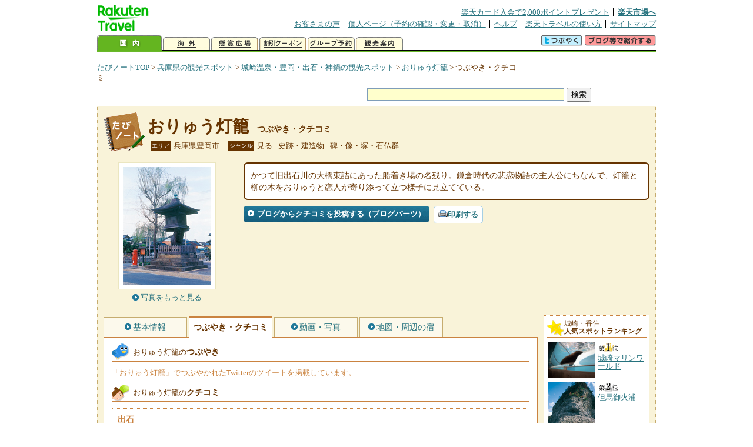

--- FILE ---
content_type: text/html
request_url: https://kanko.travel.rakuten.co.jp/hyogo/spot/S28001465_review.html
body_size: 6305
content:
<!DOCTYPE HTML PUBLIC "-//W3C//DTD HTML 4.01 Transitional//EN" "http://www.w3.org/TR/html4/loose.dtd">
<html xmlns="http://www.w3.org/1999/xhtml" xml:lang="ja" lang="ja" dir="ltr" xmlns:og="http://ogp.me/ns#" xmlns:mixi="http://mixi-platform.com/ns#" xmlns:fb="http://www.facebook.com/2008/fbml">
<head>
<meta http-equiv="Content-Type" content="text/html; charset=Shift_JIS">
<meta http-equiv="Content-Script-Type" content="text/javascript">
<meta http-equiv="Content-Style-Type" content="text/css">
<meta name="description" content="楽天トラベルの観光情報サイト。おりゅう灯籠の観光情報盛りだくさん！ おりゅう灯籠のクチコミや評判、Twitterでのツイートを掲載しています。">
<meta name="keywords" content="おりゅう灯籠,クチコミ,観光,兵庫県,豊岡市,楽天">
<meta name="viewport" content="width=device-width,initial-scale=1.0,minimum-scale=1.0,maximum-scale=2.0,user-scalable=yes">
<meta property="og:title" content="楽天トラベル: おりゅう灯籠 つぶやき・クチコミ （たびノート）">
<meta property="og:type" content="article">
<meta property="og:url" content="https://kanko.travel.rakuten.co.jp/hyogo/spot/S28001465_review.html">
<meta property="og:image" content="https://img.travel.rakuten.co.jp/kanko/thumb/28001465_1760_1.jpg">
<meta property="og:site_name" content="楽天トラベル:たびノート">
<meta property="og:description" content="楽天トラベルの観光情報サイト。おりゅう灯籠の観光情報盛りだくさん！ おりゅう灯籠のクチコミや評判、Twitterでのツイートを掲載しています。">
<link rel="canonical" href="https://kanko.travel.rakuten.co.jp/hyogo/spot/S28001465_review.html">
<link rel="stylesheet" type="text/css" href="https://img.travel.rakuten.co.jp/share/themes/kanko/css/import.css">
<link rel="stylesheet" type="text/css" href="https://img.travel.rakuten.co.jp/share/themes/kanko/css/smp.css" media="only screen and (max-device-width:480px)" > 
<link rel="stylesheet" type="text/css" href="https://img.travel.rakuten.co.jp/share/common/css/thickbox.css" media="screen" />
<link rel="alternate" media="handheld" type="text/html" href="http://m.travel.rakuten.co.jp/kanko/hyogo/S28001465.html">
<script type="text/javascript" src="https://img.travel.rakuten.co.jp/share/common/js/lib/jquery/jquery.js"></script>
<script type="text/javascript" src="https://img.travel.rakuten.co.jp/share/common/js/rakutenTr_thickbox_v20090811.js"></script>
<title>楽天トラベル:おりゅう灯籠 つぶやき・クチコミ（たびノート）</title>
</head>
<body id="spotReview">
<div id="widewrapper">
<!--START_HEADER-->
<div id="grpheaderArea">
<p id="grpSiteID"><a href="//travel.rakuten.co.jp/"><img src="https://img.travel.rakuten.co.jp/package/ana/images/logo_travel_w89.gif" alt="楽天トラベル" width="89" height="45" class="serviceLogo"></a></p>


<dl id="grpRemoteNav">
<dt>楽天グループ関連</dt>
<dd class="grpRelation">
<ul><!--
--><li><a href="//ad2.trafficgate.net/t/r/1367/1441/99636_99636/">楽天カード入会で2,000ポイントプレゼント</a></li><!--
--><li class="grpHome"><a href="//www.rakuten.co.jp/">楽天市場へ</a></li><!--
--></ul>
</dd>
<dt>補助メニュー</dt>
<dd class="grpSiteUtility">
<ul><!--
--><li><a href="//travel.rakuten.co.jp/auto/tabimado_bbs_top.html">お客さまの声</a></li><!--
--><li><a href="https://aps1.travel.rakuten.co.jp/portal/my/prv_page.first">個人ページ（予約の確認・変更・取消）</a></li><!--
--><li><a href="//travel.rakuten.co.jp/help/">ヘルプ</a></li><!--
--><li><a href="//travel.rakuten.co.jp/howto/">楽天トラベルの使い方</a></li><!--
--><li class="grpLast"><a href="//travel.rakuten.co.jp/sitemap/">サイトマップ</a></li><!--
--></ul>
</dd>
</dl>
<dl id="sectionNav" class="scndLyr">
<dt>主なカテゴリー</dt>
<dd class="menuList">
<ul><!--
--><li id="tabKokunai"><span class="current">国内</span></li><!--
--><li id="tabKaigai"><a href="//travel.rakuten.co.jp/kaigai/index.html">海外</a></li><!--
--><li id="tabKenshou"><a href="//img.travel.rakuten.co.jp/image/tr/hs/prsnt/Vftj7/">懸賞広場</a></li><!--
--><li id="tabCoupon"><a href="//img.travel.rakuten.co.jp/image/tr/userm/rakupon/Ko0VY/">割引クーポン</a></li><!--
--><li id="tabAinori"><a href="//img.travel.rakuten.co.jp/image/tr/hs/grptr/zDa1q/">グループ予約</a></li><!--
--><li id="tabTabinote"><a href="//kanko.travel.rakuten.co.jp/">観光案内</a><!--
--></ul>
</dd>
<dd class="grpExpansionArea">
<p><a href="" id="RakutoraTwitter"><img src="https://img.travel.rakuten.co.jp/share/themes/header/images/btnTwitter.gif"></a>
<span id="affiliateBanner"></span>
</p>
</dd>
<script src="https://img.travel.rakuten.co.jp/share/common/js/RakutoraTwitter_kanko.js"></script>
<script src="https://img.travel.rakuten.co.jp/share/common/js/rakutenTr_affiliate.js" type="text/javascript"></script>
<script>
<!--
new RakutoraTwitter().makeUrl(document.title, document.URL);
try{
rakutenTr_affiliate.putTextLinkAnchor(window.location, "affiliateBanner");
} catch (e) {}
-->
</script>
</dl>
</div>
<!--END_HEADER-->
<!--START_MAIN_CONTENTS-->
<div id="locationArea">
<p>
<a href="https://kanko.travel.rakuten.co.jp/">たびノートTOP</a> &gt;
<a href="https://kanko.travel.rakuten.co.jp/hyogo/">兵庫県の観光スポット</a> &gt;
<a href="https://kanko.travel.rakuten.co.jp/hyogo/region/kita.html">城崎温泉・豊岡・出石・神鍋の観光スポット</a> &gt;
<a href="https://kanko.travel.rakuten.co.jp/hyogo/spot/S28001465.html">おりゅう灯籠</a> &gt;
<strong class="grpLocationLocus">つぶやき・クチコミ</strong>
</p>
<!--/locationArea--></div>
<div id="searchArea">
<form id="cse-search-box" method="post" action="https://kanko.travel.rakuten.co.jp/tabinote/word/sjisKwSearch/">
<div>
<input type="text" name="f_query" size="40" class="textfield"/>
<input type="submit" value="検索" class="submit"/>
<input type="hidden" id="f_page" value="1" name="f_page" />
</div>
</form>
<!--/#searchArea--></div>
<div id="contentsArea">
<div id="titleArea">
<h1>
<a href="https://kanko.travel.rakuten.co.jp/hyogo/spot/S28001465.html">おりゅう灯籠</a>
<span> つぶやき・クチコミ</span></h1>
<dl class="titleCategory">
<dt>エリア</dt>
<dd>兵庫県豊岡市</dd>
<dt>ジャンル</dt>
<dd>見る&nbsp;-&nbsp;史跡・建造物&nbsp;-&nbsp;碑・像・塚・石仏群</dd>
</dl>
<!--/titleArea--></div>
<div id="captionArea">
<div class="photo">
<img src="https://img.travel.rakuten.co.jp/kanko/thumb/28001465_1760_1.jpg" alt="おりゅう灯籠・写真">
<p class="more"><a href="https://web.travel.rakuten.co.jp/portal/my/kanko_pop_image.main?f_flg=S&f_id=28001465&f_pic_no=1&TB_iframe=true&height=600&width=600&static=true" title="おりゅう灯籠の写真" class="thickbox"><span>写真をもっと見る</span></a></p>
<!--/photo--></div>
<p class="comment"><span>
かつて旧出石川の大橋東詰にあった船着き場の名残り。鎌倉時代の悲恋物語の主人公にちなんで、灯籠と柳の木をおりゅうと恋人が寄り添って立つ様子に見立てている。
</span></p>
<ul class="button">
<li id="btBlog"><a href="https://kanko.travel.rakuten.co.jp/hyogo/spot/S28001465_blogentry.html"><span>ブログからクチコミを投稿する（ブログパーツ）</span></a></li>
</ul>
<div class="social">
</div>
<!--/captionArea--></div>
<div id="primaryArea">
<ul class="spotNav">
<li><a href="https://kanko.travel.rakuten.co.jp/hyogo/spot/S28001465.html"><span>基本情報</span></a></li>
<li><strong>つぶやき・クチコミ</strong></li>
<li><a href="https://kanko.travel.rakuten.co.jp/hyogo/spot/S28001465_photo.html"><span>動画・写真</span></a></li>
<li><a href="https://kanko.travel.rakuten.co.jp/hyogo/spot/S28001465_hotel.html"><span>地図・周辺の宿</span></a></li>
</ul>
<div class="mainBox">
<div id="tweet">
<h2>おりゅう灯籠の<span>つぶやき</span></h2>
<p class="tweetExplain">「おりゅう灯籠」でつぶやかれたTwitterのツイートを掲載しています。</p>
<!--/#tweet--></div>
<div id="kuchikomi">
<h2>おりゅう灯籠の<span>クチコミ</span></h2>
<div class="kuchikomiBox">
<h3>出石</h3>
<p class="kuchikomiComment">
<img src="https://img.travel.rakuten.co.jp/share/img_community/spot/2006/10/22/6414v.jpg" alt="">
但馬の小京都。仙石氏（仙石騒動）の城下町。
出石城から見下ろせる町並みは江戸時代そのもの。

【観光】
辰鼓楼（時計台），出石城跡，出石家老屋敷，出石神社（但馬一宮），宗鏡寺（沢庵和尚ゆかり），おりゅう灯籠，出石史料館，加藤弘之生家（東大初代総理），赤い土壁の酒蔵，出石明治館，武家長屋資料館，

【味覚】
出石皿そば，出石沢庵，地酒，

【土産】
出石焼，出石ちりめん，</p>
<p class="kuchikomiAuthor">ZAK007 さん
（投稿日 08-12-14）</p>
<!--/kuchikomiBox--></div>
<!--/#kuchikomi--></div>
<!--/.mainBox--></div>
<!--/#primaryArea--></div>
<div id="secondaryArea">
<div class="mainBox rankBox" id="spotRank">
<h3><span>城崎・香住</span><br>人気スポットランキング</h3>
<ol>
<li class="ranking01"><a href="https://kanko.travel.rakuten.co.jp/hyogo/spot/S28001107.html">
<img src="https://img.travel.rakuten.co.jp/kanko/thumb/28001107_3665_1.jpg" alt="">
<span>城崎マリンワールド</span>
</a></li>
<form name="rank_data">
<input type="hidden" name="spotName" value="城崎マリンワールド">
<input type="hidden" name="spotIdo" value="128351.15">
<input type="hidden" name="spotKdo" value="485377.72">
<input type="hidden" name="spotUrl" value="https://kanko.travel.rakuten.co.jp/hyogo/spot/S28001107.html">
</form>
<li class="ranking02"><a href="https://kanko.travel.rakuten.co.jp/hyogo/spot/S28010694.html">
<img src="https://img.travel.rakuten.co.jp/kanko/thumb/28010694_1760_1.jpg" alt="">
<span>但馬御火浦</span>
</a></li>
<form name="rank_data">
<input type="hidden" name="spotName" value="但馬御火浦">
<input type="hidden" name="spotIdo" value="128369.5">
<input type="hidden" name="spotKdo" value="484259.78">
<input type="hidden" name="spotUrl" value="https://kanko.travel.rakuten.co.jp/hyogo/spot/S28010694.html">
</form>
<li class="ranking03"><a href="https://kanko.travel.rakuten.co.jp/hyogo/spot/S28010691.html">
<img src="https://img.travel.rakuten.co.jp/kanko/thumb/28010691_3462_1.jpg" alt="">
<span>かすみ朝市センター</span>
</a></li>
<form name="rank_data">
<input type="hidden" name="spotName" value="かすみ朝市センター">
<input type="hidden" name="spotIdo" value="128325.46">
<input type="hidden" name="spotKdo" value="484711.35">
<input type="hidden" name="spotUrl" value="https://kanko.travel.rakuten.co.jp/hyogo/spot/S28010691.html">
</form>
<li class="ranking04"><a href="https://kanko.travel.rakuten.co.jp/hyogo/spot/S28001463.html">
<img src="https://img.travel.rakuten.co.jp/kanko/thumb/23278P013_6_N.JPG" alt="">
<span>酒蔵</span>
</a></li>
<form name="rank_data">
<input type="hidden" name="spotName" value="酒蔵">
<input type="hidden" name="spotIdo" value="127656.24">
<input type="hidden" name="spotKdo" value="485563.7">
<input type="hidden" name="spotUrl" value="https://kanko.travel.rakuten.co.jp/hyogo/spot/S28001463.html">
</form>
<li class="ranking05"><a href="https://kanko.travel.rakuten.co.jp/hyogo/spot/S28013563.html">
<img src="https://img.travel.rakuten.co.jp/kanko/thumb/28013563_3361_1.jpg" alt="">
<span>遊月亭　ゆむら屋　おばあかふぇ</span>
</a></li>
<form name="rank_data">
<input type="hidden" name="spotName" value="遊月亭　ゆむら屋　おばあかふぇ">
<input type="hidden" name="spotIdo" value="127990.78">
<input type="hidden" name="spotKdo" value="484165.09">
<input type="hidden" name="spotUrl" value="https://kanko.travel.rakuten.co.jp/hyogo/spot/S28013563.html">
</form>
<form name="rank_data">
<input type="hidden" name="spotName" value="まるさん物産店">
<input type="hidden" name="spotIdo" value="128242.34">
<input type="hidden" name="spotKdo" value="485320.5">
<input type="hidden" name="spotUrl" value="https://kanko.travel.rakuten.co.jp/hyogo/spot/S28013370.html">
</form>
<form name="rank_data">
<input type="hidden" name="spotName" value="城崎麦わら細工伝承館">
<input type="hidden" name="spotIdo" value="128240.43">
<input type="hidden" name="spotKdo" value="485321.2">
<input type="hidden" name="spotUrl" value="https://kanko.travel.rakuten.co.jp/hyogo/spot/S28012077.html">
</form>
<form name="rank_data">
<input type="hidden" name="spotName" value="出石城跡">
<input type="hidden" name="spotIdo" value="127644.82">
<input type="hidden" name="spotKdo" value="485556.78">
<input type="hidden" name="spotUrl" value="https://kanko.travel.rakuten.co.jp/hyogo/spot/S28001469.html">
</form>
<form name="rank_data">
<input type="hidden" name="spotName" value="大乗寺">
<input type="hidden" name="spotIdo" value="128235.25">
<input type="hidden" name="spotKdo" value="484661.21">
<input type="hidden" name="spotUrl" value="https://kanko.travel.rakuten.co.jp/hyogo/spot/S28001120.html">
</form>
<form name="rank_data">
<input type="hidden" name="spotName" value="十戸国際虹鱒川釣り場">
<input type="hidden" name="spotIdo" value="127688.39">
<input type="hidden" name="spotKdo" value="484992.83">
<input type="hidden" name="spotUrl" value="https://kanko.travel.rakuten.co.jp/hyogo/spot/S28000996.html">
</form>
<form name="rank_data">
<input type="hidden" name="spotName" value="道の駅　あまるべ">
<input type="hidden" name="spotIdo" value="128326.26">
<input type="hidden" name="spotKdo" value="484426.39">
<input type="hidden" name="spotUrl" value="https://kanko.travel.rakuten.co.jp/hyogo/spot/S28014506.html">
</form>
<form name="rank_data">
<input type="hidden" name="spotName" value="ＪＡたじまファーマーズマーケット　たじまんま">
<input type="hidden" name="spotIdo" value="127876.67">
<input type="hidden" name="spotKdo" value="485413.23">
<input type="hidden" name="spotUrl" value="https://kanko.travel.rakuten.co.jp/hyogo/spot/S28013897.html">
</form>
<form name="rank_data">
<input type="hidden" name="spotName" value="誕生の塩工房">
<input type="hidden" name="spotIdo" value="128360.88">
<input type="hidden" name="spotKdo" value="485173.85">
<input type="hidden" name="spotUrl" value="https://kanko.travel.rakuten.co.jp/hyogo/spot/S28013562.html">
</form>
<form name="rank_data">
<input type="hidden" name="spotName" value="永楽館">
<input type="hidden" name="spotIdo" value="127651.34">
<input type="hidden" name="spotKdo" value="485547.53">
<input type="hidden" name="spotUrl" value="https://kanko.travel.rakuten.co.jp/hyogo/spot/S28013560.html">
</form>
<form name="rank_data">
<input type="hidden" name="spotName" value="朝市きのさき">
<input type="hidden" name="spotIdo" value="128171.41">
<input type="hidden" name="spotKdo" value="485296.99">
<input type="hidden" name="spotUrl" value="https://kanko.travel.rakuten.co.jp/hyogo/spot/S28011388.html">
</form>
<form name="rank_data">
<input type="hidden" name="spotName" value="浜坂みなとほたるいか祭り">
<input type="hidden" name="spotIdo" value="128255.14">
<input type="hidden" name="spotKdo" value="484005.78">
<input type="hidden" name="spotUrl" value="https://kanko.travel.rakuten.co.jp/hyogo/spot/S28010729.html">
</form>
<form name="rank_data">
<input type="hidden" name="spotName" value="フィッシャーマンズビレッジ">
<input type="hidden" name="spotIdo" value="128322.78">
<input type="hidden" name="spotKdo" value="485396.13">
<input type="hidden" name="spotUrl" value="https://kanko.travel.rakuten.co.jp/hyogo/spot/S28010700.html">
</form>
<form name="rank_data">
<input type="hidden" name="spotName" value="薬師堂">
<input type="hidden" name="spotIdo" value="127988.16">
<input type="hidden" name="spotKdo" value="484172.12">
<input type="hidden" name="spotUrl" value="https://kanko.travel.rakuten.co.jp/hyogo/spot/S28010672.html">
</form>
<form name="rank_data">
<input type="hidden" name="spotName" value="正福寺">
<input type="hidden" name="spotIdo" value="127985.24">
<input type="hidden" name="spotKdo" value="484162.78">
<input type="hidden" name="spotUrl" value="https://kanko.travel.rakuten.co.jp/hyogo/spot/S28010671.html">
</form>
<form name="rank_data">
<input type="hidden" name="spotName" value="大師山">
<input type="hidden" name="spotIdo" value="128229.44">
<input type="hidden" name="spotKdo" value="485280.26">
<input type="hidden" name="spotUrl" value="https://kanko.travel.rakuten.co.jp/hyogo/spot/S28010652.html">
</form>
<form name="rank_data">
<input type="hidden" name="spotName" value="森の館">
<input type="hidden" name="spotIdo" value="127629.99">
<input type="hidden" name="spotKdo" value="485530.48">
<input type="hidden" name="spotUrl" value="https://kanko.travel.rakuten.co.jp/hyogo/spot/S28010231.html">
</form>
<form name="rank_data">
<input type="hidden" name="spotName" value="香住温泉">
<input type="hidden" name="spotIdo" value="128298.9">
<input type="hidden" name="spotKdo" value="484607.12">
<input type="hidden" name="spotUrl" value="https://kanko.travel.rakuten.co.jp/hyogo/spot/S28002003.html">
</form>
<form name="rank_data">
<input type="hidden" name="spotName" value="猿尾滝">
<input type="hidden" name="spotIdo" value="127551.39">
<input type="hidden" name="spotKdo" value="484623.13">
<input type="hidden" name="spotUrl" value="https://kanko.travel.rakuten.co.jp/hyogo/spot/S28001933.html">
</form>
<form name="rank_data">
<input type="hidden" name="spotName" value="大石りく遺髪塚">
<input type="hidden" name="spotIdo" value="127969.23">
<input type="hidden" name="spotKdo" value="485398.3">
<input type="hidden" name="spotUrl" value="https://kanko.travel.rakuten.co.jp/hyogo/spot/S28001115.html">
</form>
<form name="rank_data">
<input type="hidden" name="spotName" value="出石城下の町並み">
<input type="hidden" name="spotIdo" value="127652.58">
<input type="hidden" name="spotKdo" value="485557.19">
<input type="hidden" name="spotUrl" value="https://kanko.travel.rakuten.co.jp/hyogo/spot/S28001112.html">
</form>
<form name="rank_data">
<input type="hidden" name="spotName" value="城崎温泉">
<input type="hidden" name="spotIdo" value="128244.54">
<input type="hidden" name="spotKdo" value="485311.81">
<input type="hidden" name="spotUrl" value="https://kanko.travel.rakuten.co.jp/hyogo/spot/S28001105.html">
</form>
<form name="rank_data">
<input type="hidden" name="spotName" value="兵庫県　木の殿堂">
<input type="hidden" name="spotIdo" value="127527.88">
<input type="hidden" name="spotKdo" value="484495.59">
<input type="hidden" name="spotUrl" value="https://kanko.travel.rakuten.co.jp/hyogo/spot/S28001065.html">
</form>
<form name="rank_data">
<input type="hidden" name="spotName" value="たけのジオカヌー">
<input type="hidden" name="spotIdo" value="128369.93">
<input type="hidden" name="spotKdo" value="485162.08">
<input type="hidden" name="spotUrl" value="https://kanko.travel.rakuten.co.jp/hyogo/spot/S28014797.html">
</form>
<form name="rank_data">
<input type="hidden" name="spotName" value="豊岡市立コウノトリ文化館">
<input type="hidden" name="spotIdo" value="127973.29">
<input type="hidden" name="spotKdo" value="485489.05">
<input type="hidden" name="spotUrl" value="https://kanko.travel.rakuten.co.jp/hyogo/spot/S28014521.html">
</form>
<form name="rank_data">
<input type="hidden" name="spotName" value="楽画喜">
<input type="hidden" name="spotIdo" value="128239.9">
<input type="hidden" name="spotKdo" value="485313.75">
<input type="hidden" name="spotUrl" value="https://kanko.travel.rakuten.co.jp/hyogo/spot/S28014388.html">
</form>
</ol>
<p class="update">2026年01月16日更新</p>
<!--/.rankbox--></div>

<div class="mainBox aroundBox" id="around">
<h3>周辺の<br>観光スポット</h3>
<ul>
<li>
<a href="https://kanko.travel.rakuten.co.jp/hyogo/spot/S28000032.html">
<img src="https://img.travel.rakuten.co.jp/kanko/thumb/23228P08701_N.JPG" alt="おもしろ昆虫化石館" width="80">
おもしろ昆虫化石館
</a>
</li>
<li>
<a href="https://kanko.travel.rakuten.co.jp/hyogo/spot/S28000033.html">
<img src="https://img.travel.rakuten.co.jp/share/themes/kanko/images/photo_nophoto_70.jpg" width="70" height="70" alt="道の駅　ハチ北">道の駅　ハチ北
</a>
</li>
<li>
<a href="https://kanko.travel.rakuten.co.jp/hyogo/spot/S28000034.html">
<img src="https://img.travel.rakuten.co.jp/kanko/thumb/28000034_2524_1.jpg" alt="吉滝キャンプ場・コテージ村" width="80">
吉滝キャンプ場・コテージ村
</a>
</li>
<li>
<a href="https://kanko.travel.rakuten.co.jp/hyogo/spot/S28000984.html">
<img src="https://img.travel.rakuten.co.jp/kanko/thumb/28000984_1760_1.jpg" alt="ハチ北高原" width="80">
ハチ北高原
</a>
</li>
<li>
<a href="https://kanko.travel.rakuten.co.jp/hyogo/spot/S28000988.html">
<img src="https://img.travel.rakuten.co.jp/kanko/thumb/28000988_2143_1.jpg" alt="兎和野高原野外教育センター" width="80">
兎和野高原野外教育センター
</a>
</li>
</ul>
<p class="more"><a href="https://kanko.travel.rakuten.co.jp/hyogo/region/kita.html">城崎温泉・豊岡・出石・神鍋の<br>観光スポットをもっと見る</a></p>
<!--/.subBox aroundBox #around--></div>

<!--/secondaryArea--></div>
<!--/contentsArea--></div>
<div id="pagetopArea">
<p class="pagetopCopyright">掲載情報の一部の著作権は提供元企業等に帰属します。 Copyright（C）2026 Shobunsha Publications,Inc. All rights reserved.</p>
<p class="pagetopLink"><a href="#widewrapper">このページのトップへ</a></p>
<!--/pagetopArea--></div>
<!--END_MAIN_CONTENTS-->
<!--START_FOOTER-->
<!-- ========== footer 2023.04.11 ========== -->
<div id="grpRakutenLinkArea">

<div id="grpFooterNav">
<dl>
<dt>サイト基本情報</dt>
<dd>

<ul>
<li><a href="https://travel.rakuten.co.jp/corporate/" rel="nofollow">会社情報</a></li>
<li><a href="https://privacy.rakuten.co.jp/" rel="nofollow">個人情報保護方針</a></li>
<li><a href="https://corp.rakuten.co.jp/csr/">社会的責任[CSR]</a></li>
<li><a href="https://travel.rakuten.co.jp/recruit/">採用情報</a></li>
<li><a href="https://travel.rakuten.co.jp/info/" rel="nofollow">規約集</a></li>
<li><a href="https://travel.rakuten.co.jp/info/hotel_msg.html">資料請求</a></li>
</ul>
<p class="grpCopyright">&copy; Rakuten Group, Inc.</p>

</dd>
</dl>
<!-- /#grpFooterNav --></div>

</div><!-- /div#grpRakutenLinkArea -->

<!-- Google Code start -->
<script type="text/javascript">
/* <![CDATA[ */
var google_conversion_id = 1009382166;
var google_conversion_label = "cX0tCPLd1QMQluan4QM";
var google_custom_params = window.google_tag_params;
var google_remarketing_only = true;
/* ]]> */
</script>
<script type="text/javascript" src="//www.googleadservices.com/pagead/conversion.js">
</script>
<noscript>
<div style="display:inline;">
<img height="1" width="1" style="border-style:none;" alt="" src="//googleads.g.doubleclick.net/pagead/viewthroughconversion/1009382166/?value=0&amp;label=cX0tCPLd1QMQluan4QM&amp;guid=ON&amp;script=0">
</div>
</noscript>
<!-- Google Code finish -->

<!-- ========== /footer ========== -->

<script type="text/javascript">
if("http:" == document.location.protocol) document.write(unescape("%3Cimg src='http://grp02.trc.ashiato.rakuten.co.jp/svc-ashiato/trc?service_id=17'%3E"))
</script>

<script type="text/javascript" src="//img.travel.rakuten.co.jp/share/rtl/js/dserv.js" charset="UTF-8"></script>
<script><!--
(function($) {
    if ($) $(function() {
        try {
            new rtl.Dserv().addSwitchToMbPage();
        } catch(e) {}
    });
})(window.jQuery);
//--></script>

<!--END_FOOTER--> 
<!--/widewrapper--></div>
<!-- Web Analysis Tool START-->
<script language="JavaScript" src="https://img.travel.rakuten.co.jp/share/wat/contents/kanko/spot/spot.js"></script>
<!-- SiteCatalyst code version: H.9.Copyright 1997-2007 Omniture, Inc. More info available at http://www.omniture.com -->
<div id="dynamicElement"></div>
<script language="JavaScript" src="//img.travel.rakuten.co.jp/share/wat/sc/s_code.js"></script>
<script language="JavaScript" src="//img.travel.rakuten.co.jp/share/wat/sc/code_to_paste.js"></script>
<!-- End SiteCatalyst code version: H.9. -->

<!-- Mebius -->
<script type="text/javascript">
var mbHost = (("https:" == document.location.protocol) ? "https://" : "http://");
document.write(unescape("%3Cscript src='" + mbHost + "rd.rakuten.co.jp/js/p_code.js' type='text/javascript'%3E%3C/script%3E"));
</script>
<script type="text/javascript"><!--
	i="6.2994.0";
	n="travel";
	l="travel";
	r=document.referrer;
	document.write(p(i,n,l,r));
//--></script>
<noscript>
    <img src="https://rd.rakuten.co.jp/p/?i=6.2994.0&n=travel&l=travel&r=" />
</noscript>
<!-- /Mebius -->
<script><!--
rt = new rt_sc_variables();
codeToPaste();
--></script>
<!-- Web Analysis Tool END-->
<script type="text/javascript" src="https://img.travel.rakuten.co.jp/share/themes/kanko/js/regular/TabiNote.js"></script>
<form id="driveVia">
<input type="hidden" id="driveLatitude" value="35.45954166">
<input type="hidden" id="driveLongitude" value="134.87392222">
</form>
<script src="https://img.travel.rakuten.co.jp/share/themes/kanko/js/twitter.js" type="text/javascript"></script>
<script type="text/javascript">
<!--
$(function(){
// Display tweets
var script     = document.createElement("script");
script.charset = "x-sjis";
script.id      = "script";
script.src     = "https://search.twitter.com/search.json?callback=show_tweets&q="+encodeURI("おりゅう灯籠");
document.body.appendChild(script);
});
-->
</script>
</body>
</html>
